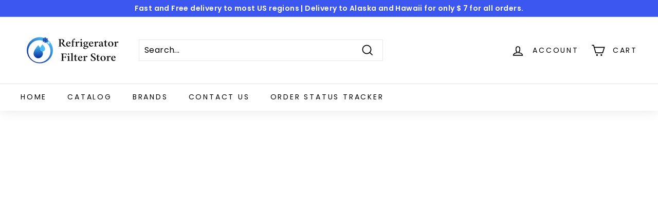

--- FILE ---
content_type: text/json
request_url: https://conf.config-security.com/model
body_size: 85
content:
{"title":"recommendation AI model (keras)","structure":"release_id=0x36:75:39:28:77:7e:2f:6f:5f:40:28:43:3c:2a:40:53:44:20:27:2e:5a:3a:2b:2a:59:75:2c:34:34;keras;rufc5w1rbdfugypnqhi1mo9y44dy13rzzd6pzao7n9l1hj42bsz8p92nekx6vt16ptq8npen","weights":"../weights/36753928.h5","biases":"../biases/36753928.h5"}